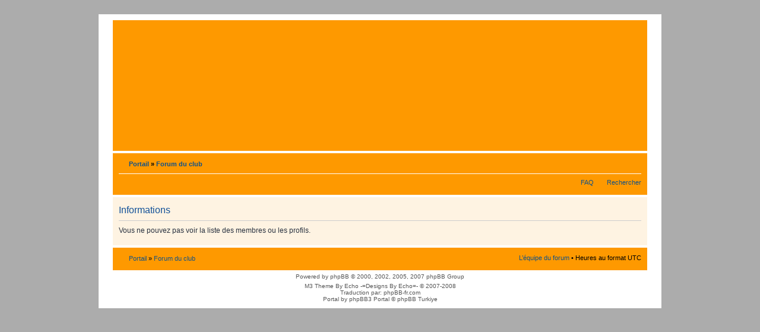

--- FILE ---
content_type: text/html; charset=utf-8
request_url: https://club-calibra.org/memberlist.php?mode=viewprofile&u=4782
body_size: 1743
content:
<html dir="ltr" lang="fr-standard">
<head>
  <meta name="viewport" content="width=device-width, initial-scale=1">
<meta http-equiv="content-type" content="text/html; charset=utf-8">
  <meta http-equiv="content-style-type" content="text/css">
  <meta http-equiv="content-language" content="fr-standard">
  <meta http-equiv="imagetoolbar" content="no">
  <meta name="resource-type" content="document">
  <meta name="distribution" content="global">
  <meta name="keywords" content="">
  <meta name="description" content="">
  <title>Association Club Calibra • Informations</title>
  <script type="text/javascript">
  // <![CDATA[
        var jump_page = 'Entrer le numéro de page où vous souhaitez aller.:';
        var on_page = '';
        var per_page = '';
        var base_url = '';
        var style_cookie = 'phpBBstyle';
        var onload_functions = new Array();
        var onunload_functions = new Array();

        
        /**
        * Find a member
        */
        function find_username(url)
        {
                popup(url, 760, 570, '_usersearch');
                return false;
        }

        /**
        * New function for handling multiple calls to window.onload and window.unload by pentapenguin
        */
        window.onload = function()
        {
                for (var i = 0; i < onload_functions.length; i++)
                {
                        eval(onload_functions[i]);
                }
        }

        window.onunload = function()
        {
                for (var i = 0; i < onunload_functions.length; i++)
                {
                        eval(onunload_functions[i]);
                }
        }

  // ]]>
  </script>
  <script type="text/javascript" src="./styles/M3/template/styleswitcher.js"></script>
  <script type="text/javascript" src="./styles/M3/template/forum_fn.js"></script>
  <link href="./styles/M3/theme/print.css" rel="stylesheet" type="text/css" media="print" title="printonly">
  <link href="./style.php?id=3&lang=fr" rel="stylesheet" type="text/css" media="screen, projection">
  <link href="./styles/M3/theme/normal.css" rel="stylesheet" type="text/css" title="A">
  <link href="./styles/M3/theme/medium.css" rel="alternate stylesheet" type="text/css" title="A+">
  <link href="./styles/M3/theme/large.css" rel="alternate stylesheet" type="text/css" title="A++">
</head>
<body id="phpbb" class="section-memberlist ltr">  <ins data-ad-channel="b1abb8ba140ddacf357f0dd10203906a" data-biqdiq-init></ins>

  <div class="outside">
    <div class="top-left"></div>
    <div class="top-center"></div>
    <div class="top-right"></div>
    <div class="inside">
      <div class="notopgap">
        <div id="wrap">
          <a id="top" name="top" accesskey="t"></a>
          <div id="page-header">
            <div class="headerbar">
              <div class="inner">
                <span class="corners-top"><span></span></span>
                <div id="site-description">
                  <a href="./portal.php" title="Portail" id="logo" name="logo"><img src="images/spacer.gif" width="860" height="200" alt=""></a>
                  <p style="display: none;"><a href="#start_here">Vers le contenu</a></p>
                </div>
<span class="corners-bottom"><span></span></span>
              </div>
            </div>
            <div class="navbar">
              <div class="inner">
                <span class="corners-top"><span></span></span>
                <ul class="linklist navlinks">
                  <li class="icon-home">
<a href="./portal.php">Portail</a> » <a href="./index.php" accesskey="h">Forum du club</a>
</li>
                </ul>
                <ul class="linklist rightside">
                  <li class="icon-faq"><a href="./faq.php" title="Foire aux questions (Questions posées fréquemment)">FAQ</a></li>
                  <li class="icon-search"><a href="./search.php" title="Voir les options de recherche avancée">Rechercher</a></li>
                </ul>
<span class="corners-bottom"><span></span></span>
              </div>
            </div>
          </div>
<a name="start_here" id="start_here"></a>
          <div id="page-body">
            <div class="panel" id="message">
              <div class="inner">
                <span class="corners-top"><span></span></span>
                <h2>Informations</h2>
                <p>Vous ne pouvez pas voir la liste des membres ou les profils.</p>
<span class="corners-bottom"><span></span></span>
              </div>
            </div>
          </div>
          <div id="page-footer">
            <div class="navbar">
              <div class="inner">
                <span class="corners-top"><span></span></span>
                <ul class="linklist">
                  <li class="icon-home">
<a href="./portal.php">Portail</a> » <a href="./index.php" accesskey="h">Forum du club</a>
</li>
                  <li class="rightside">
<a href="./memberlist.php?mode=leaders">L’équipe du forum</a> • Heures au format UTC</li>
                </ul>
<span class="corners-bottom"><span></span></span>
              </div>
            </div>
            <div class="copyright">
              Powered by phpBB © 2000, 2002, 2005, 2007 phpBB Group
              <div class="copyright">
                M3 Theme By Echo -=Designs By Echo=- © 2007-2008<br>
                Traduction par: phpBB-fr.com<br>
                Portal by phpBB3 Portal © phpBB Turkiye
              </div>
            </div>
          </div>
        </div>
        <div>
          <a id="bottom" name="bottom" accesskey="z"></a>
        </div>
      </div>
      <div class="nobottomgap"></div>
    </div>
    <div class="bottom-left"></div>
    <div class="bottom-center"></div>
    <div class="bottom-right"></div>
  </div>
<script defer src="https://static.cloudflareinsights.com/beacon.min.js/vcd15cbe7772f49c399c6a5babf22c1241717689176015" integrity="sha512-ZpsOmlRQV6y907TI0dKBHq9Md29nnaEIPlkf84rnaERnq6zvWvPUqr2ft8M1aS28oN72PdrCzSjY4U6VaAw1EQ==" data-cf-beacon='{"version":"2024.11.0","token":"557e5d56015d41eabffdd3d481aeb541","r":1,"server_timing":{"name":{"cfCacheStatus":true,"cfEdge":true,"cfExtPri":true,"cfL4":true,"cfOrigin":true,"cfSpeedBrain":true},"location_startswith":null}}' crossorigin="anonymous"></script>
</body>
</html>
